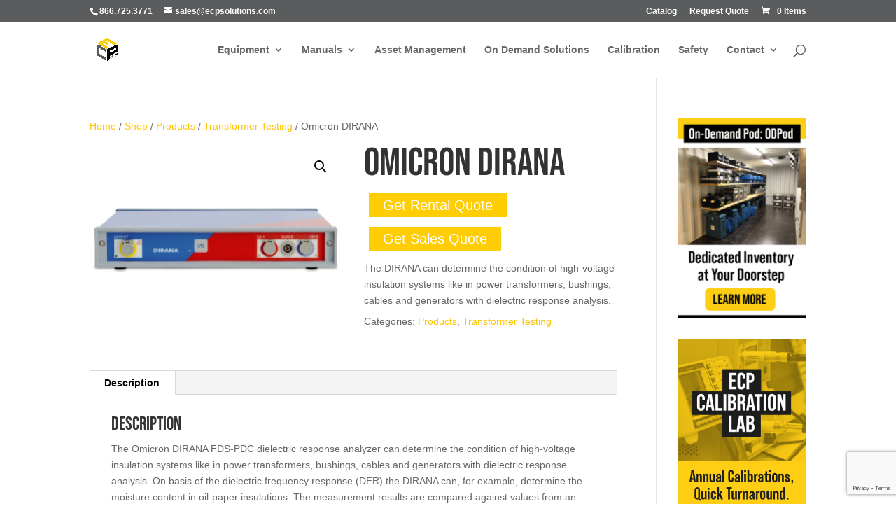

--- FILE ---
content_type: text/html; charset=utf-8
request_url: https://www.google.com/recaptcha/api2/anchor?ar=1&k=6LcZF1gdAAAAAMB5CDDqL9-VrMWU1Ba7ckQ46a_M&co=aHR0cHM6Ly9lY3Bzb2x1dGlvbnMuY29tOjQ0Mw..&hl=en&v=N67nZn4AqZkNcbeMu4prBgzg&size=invisible&anchor-ms=20000&execute-ms=30000&cb=jei526ec8fnc
body_size: 48831
content:
<!DOCTYPE HTML><html dir="ltr" lang="en"><head><meta http-equiv="Content-Type" content="text/html; charset=UTF-8">
<meta http-equiv="X-UA-Compatible" content="IE=edge">
<title>reCAPTCHA</title>
<style type="text/css">
/* cyrillic-ext */
@font-face {
  font-family: 'Roboto';
  font-style: normal;
  font-weight: 400;
  font-stretch: 100%;
  src: url(//fonts.gstatic.com/s/roboto/v48/KFO7CnqEu92Fr1ME7kSn66aGLdTylUAMa3GUBHMdazTgWw.woff2) format('woff2');
  unicode-range: U+0460-052F, U+1C80-1C8A, U+20B4, U+2DE0-2DFF, U+A640-A69F, U+FE2E-FE2F;
}
/* cyrillic */
@font-face {
  font-family: 'Roboto';
  font-style: normal;
  font-weight: 400;
  font-stretch: 100%;
  src: url(//fonts.gstatic.com/s/roboto/v48/KFO7CnqEu92Fr1ME7kSn66aGLdTylUAMa3iUBHMdazTgWw.woff2) format('woff2');
  unicode-range: U+0301, U+0400-045F, U+0490-0491, U+04B0-04B1, U+2116;
}
/* greek-ext */
@font-face {
  font-family: 'Roboto';
  font-style: normal;
  font-weight: 400;
  font-stretch: 100%;
  src: url(//fonts.gstatic.com/s/roboto/v48/KFO7CnqEu92Fr1ME7kSn66aGLdTylUAMa3CUBHMdazTgWw.woff2) format('woff2');
  unicode-range: U+1F00-1FFF;
}
/* greek */
@font-face {
  font-family: 'Roboto';
  font-style: normal;
  font-weight: 400;
  font-stretch: 100%;
  src: url(//fonts.gstatic.com/s/roboto/v48/KFO7CnqEu92Fr1ME7kSn66aGLdTylUAMa3-UBHMdazTgWw.woff2) format('woff2');
  unicode-range: U+0370-0377, U+037A-037F, U+0384-038A, U+038C, U+038E-03A1, U+03A3-03FF;
}
/* math */
@font-face {
  font-family: 'Roboto';
  font-style: normal;
  font-weight: 400;
  font-stretch: 100%;
  src: url(//fonts.gstatic.com/s/roboto/v48/KFO7CnqEu92Fr1ME7kSn66aGLdTylUAMawCUBHMdazTgWw.woff2) format('woff2');
  unicode-range: U+0302-0303, U+0305, U+0307-0308, U+0310, U+0312, U+0315, U+031A, U+0326-0327, U+032C, U+032F-0330, U+0332-0333, U+0338, U+033A, U+0346, U+034D, U+0391-03A1, U+03A3-03A9, U+03B1-03C9, U+03D1, U+03D5-03D6, U+03F0-03F1, U+03F4-03F5, U+2016-2017, U+2034-2038, U+203C, U+2040, U+2043, U+2047, U+2050, U+2057, U+205F, U+2070-2071, U+2074-208E, U+2090-209C, U+20D0-20DC, U+20E1, U+20E5-20EF, U+2100-2112, U+2114-2115, U+2117-2121, U+2123-214F, U+2190, U+2192, U+2194-21AE, U+21B0-21E5, U+21F1-21F2, U+21F4-2211, U+2213-2214, U+2216-22FF, U+2308-230B, U+2310, U+2319, U+231C-2321, U+2336-237A, U+237C, U+2395, U+239B-23B7, U+23D0, U+23DC-23E1, U+2474-2475, U+25AF, U+25B3, U+25B7, U+25BD, U+25C1, U+25CA, U+25CC, U+25FB, U+266D-266F, U+27C0-27FF, U+2900-2AFF, U+2B0E-2B11, U+2B30-2B4C, U+2BFE, U+3030, U+FF5B, U+FF5D, U+1D400-1D7FF, U+1EE00-1EEFF;
}
/* symbols */
@font-face {
  font-family: 'Roboto';
  font-style: normal;
  font-weight: 400;
  font-stretch: 100%;
  src: url(//fonts.gstatic.com/s/roboto/v48/KFO7CnqEu92Fr1ME7kSn66aGLdTylUAMaxKUBHMdazTgWw.woff2) format('woff2');
  unicode-range: U+0001-000C, U+000E-001F, U+007F-009F, U+20DD-20E0, U+20E2-20E4, U+2150-218F, U+2190, U+2192, U+2194-2199, U+21AF, U+21E6-21F0, U+21F3, U+2218-2219, U+2299, U+22C4-22C6, U+2300-243F, U+2440-244A, U+2460-24FF, U+25A0-27BF, U+2800-28FF, U+2921-2922, U+2981, U+29BF, U+29EB, U+2B00-2BFF, U+4DC0-4DFF, U+FFF9-FFFB, U+10140-1018E, U+10190-1019C, U+101A0, U+101D0-101FD, U+102E0-102FB, U+10E60-10E7E, U+1D2C0-1D2D3, U+1D2E0-1D37F, U+1F000-1F0FF, U+1F100-1F1AD, U+1F1E6-1F1FF, U+1F30D-1F30F, U+1F315, U+1F31C, U+1F31E, U+1F320-1F32C, U+1F336, U+1F378, U+1F37D, U+1F382, U+1F393-1F39F, U+1F3A7-1F3A8, U+1F3AC-1F3AF, U+1F3C2, U+1F3C4-1F3C6, U+1F3CA-1F3CE, U+1F3D4-1F3E0, U+1F3ED, U+1F3F1-1F3F3, U+1F3F5-1F3F7, U+1F408, U+1F415, U+1F41F, U+1F426, U+1F43F, U+1F441-1F442, U+1F444, U+1F446-1F449, U+1F44C-1F44E, U+1F453, U+1F46A, U+1F47D, U+1F4A3, U+1F4B0, U+1F4B3, U+1F4B9, U+1F4BB, U+1F4BF, U+1F4C8-1F4CB, U+1F4D6, U+1F4DA, U+1F4DF, U+1F4E3-1F4E6, U+1F4EA-1F4ED, U+1F4F7, U+1F4F9-1F4FB, U+1F4FD-1F4FE, U+1F503, U+1F507-1F50B, U+1F50D, U+1F512-1F513, U+1F53E-1F54A, U+1F54F-1F5FA, U+1F610, U+1F650-1F67F, U+1F687, U+1F68D, U+1F691, U+1F694, U+1F698, U+1F6AD, U+1F6B2, U+1F6B9-1F6BA, U+1F6BC, U+1F6C6-1F6CF, U+1F6D3-1F6D7, U+1F6E0-1F6EA, U+1F6F0-1F6F3, U+1F6F7-1F6FC, U+1F700-1F7FF, U+1F800-1F80B, U+1F810-1F847, U+1F850-1F859, U+1F860-1F887, U+1F890-1F8AD, U+1F8B0-1F8BB, U+1F8C0-1F8C1, U+1F900-1F90B, U+1F93B, U+1F946, U+1F984, U+1F996, U+1F9E9, U+1FA00-1FA6F, U+1FA70-1FA7C, U+1FA80-1FA89, U+1FA8F-1FAC6, U+1FACE-1FADC, U+1FADF-1FAE9, U+1FAF0-1FAF8, U+1FB00-1FBFF;
}
/* vietnamese */
@font-face {
  font-family: 'Roboto';
  font-style: normal;
  font-weight: 400;
  font-stretch: 100%;
  src: url(//fonts.gstatic.com/s/roboto/v48/KFO7CnqEu92Fr1ME7kSn66aGLdTylUAMa3OUBHMdazTgWw.woff2) format('woff2');
  unicode-range: U+0102-0103, U+0110-0111, U+0128-0129, U+0168-0169, U+01A0-01A1, U+01AF-01B0, U+0300-0301, U+0303-0304, U+0308-0309, U+0323, U+0329, U+1EA0-1EF9, U+20AB;
}
/* latin-ext */
@font-face {
  font-family: 'Roboto';
  font-style: normal;
  font-weight: 400;
  font-stretch: 100%;
  src: url(//fonts.gstatic.com/s/roboto/v48/KFO7CnqEu92Fr1ME7kSn66aGLdTylUAMa3KUBHMdazTgWw.woff2) format('woff2');
  unicode-range: U+0100-02BA, U+02BD-02C5, U+02C7-02CC, U+02CE-02D7, U+02DD-02FF, U+0304, U+0308, U+0329, U+1D00-1DBF, U+1E00-1E9F, U+1EF2-1EFF, U+2020, U+20A0-20AB, U+20AD-20C0, U+2113, U+2C60-2C7F, U+A720-A7FF;
}
/* latin */
@font-face {
  font-family: 'Roboto';
  font-style: normal;
  font-weight: 400;
  font-stretch: 100%;
  src: url(//fonts.gstatic.com/s/roboto/v48/KFO7CnqEu92Fr1ME7kSn66aGLdTylUAMa3yUBHMdazQ.woff2) format('woff2');
  unicode-range: U+0000-00FF, U+0131, U+0152-0153, U+02BB-02BC, U+02C6, U+02DA, U+02DC, U+0304, U+0308, U+0329, U+2000-206F, U+20AC, U+2122, U+2191, U+2193, U+2212, U+2215, U+FEFF, U+FFFD;
}
/* cyrillic-ext */
@font-face {
  font-family: 'Roboto';
  font-style: normal;
  font-weight: 500;
  font-stretch: 100%;
  src: url(//fonts.gstatic.com/s/roboto/v48/KFO7CnqEu92Fr1ME7kSn66aGLdTylUAMa3GUBHMdazTgWw.woff2) format('woff2');
  unicode-range: U+0460-052F, U+1C80-1C8A, U+20B4, U+2DE0-2DFF, U+A640-A69F, U+FE2E-FE2F;
}
/* cyrillic */
@font-face {
  font-family: 'Roboto';
  font-style: normal;
  font-weight: 500;
  font-stretch: 100%;
  src: url(//fonts.gstatic.com/s/roboto/v48/KFO7CnqEu92Fr1ME7kSn66aGLdTylUAMa3iUBHMdazTgWw.woff2) format('woff2');
  unicode-range: U+0301, U+0400-045F, U+0490-0491, U+04B0-04B1, U+2116;
}
/* greek-ext */
@font-face {
  font-family: 'Roboto';
  font-style: normal;
  font-weight: 500;
  font-stretch: 100%;
  src: url(//fonts.gstatic.com/s/roboto/v48/KFO7CnqEu92Fr1ME7kSn66aGLdTylUAMa3CUBHMdazTgWw.woff2) format('woff2');
  unicode-range: U+1F00-1FFF;
}
/* greek */
@font-face {
  font-family: 'Roboto';
  font-style: normal;
  font-weight: 500;
  font-stretch: 100%;
  src: url(//fonts.gstatic.com/s/roboto/v48/KFO7CnqEu92Fr1ME7kSn66aGLdTylUAMa3-UBHMdazTgWw.woff2) format('woff2');
  unicode-range: U+0370-0377, U+037A-037F, U+0384-038A, U+038C, U+038E-03A1, U+03A3-03FF;
}
/* math */
@font-face {
  font-family: 'Roboto';
  font-style: normal;
  font-weight: 500;
  font-stretch: 100%;
  src: url(//fonts.gstatic.com/s/roboto/v48/KFO7CnqEu92Fr1ME7kSn66aGLdTylUAMawCUBHMdazTgWw.woff2) format('woff2');
  unicode-range: U+0302-0303, U+0305, U+0307-0308, U+0310, U+0312, U+0315, U+031A, U+0326-0327, U+032C, U+032F-0330, U+0332-0333, U+0338, U+033A, U+0346, U+034D, U+0391-03A1, U+03A3-03A9, U+03B1-03C9, U+03D1, U+03D5-03D6, U+03F0-03F1, U+03F4-03F5, U+2016-2017, U+2034-2038, U+203C, U+2040, U+2043, U+2047, U+2050, U+2057, U+205F, U+2070-2071, U+2074-208E, U+2090-209C, U+20D0-20DC, U+20E1, U+20E5-20EF, U+2100-2112, U+2114-2115, U+2117-2121, U+2123-214F, U+2190, U+2192, U+2194-21AE, U+21B0-21E5, U+21F1-21F2, U+21F4-2211, U+2213-2214, U+2216-22FF, U+2308-230B, U+2310, U+2319, U+231C-2321, U+2336-237A, U+237C, U+2395, U+239B-23B7, U+23D0, U+23DC-23E1, U+2474-2475, U+25AF, U+25B3, U+25B7, U+25BD, U+25C1, U+25CA, U+25CC, U+25FB, U+266D-266F, U+27C0-27FF, U+2900-2AFF, U+2B0E-2B11, U+2B30-2B4C, U+2BFE, U+3030, U+FF5B, U+FF5D, U+1D400-1D7FF, U+1EE00-1EEFF;
}
/* symbols */
@font-face {
  font-family: 'Roboto';
  font-style: normal;
  font-weight: 500;
  font-stretch: 100%;
  src: url(//fonts.gstatic.com/s/roboto/v48/KFO7CnqEu92Fr1ME7kSn66aGLdTylUAMaxKUBHMdazTgWw.woff2) format('woff2');
  unicode-range: U+0001-000C, U+000E-001F, U+007F-009F, U+20DD-20E0, U+20E2-20E4, U+2150-218F, U+2190, U+2192, U+2194-2199, U+21AF, U+21E6-21F0, U+21F3, U+2218-2219, U+2299, U+22C4-22C6, U+2300-243F, U+2440-244A, U+2460-24FF, U+25A0-27BF, U+2800-28FF, U+2921-2922, U+2981, U+29BF, U+29EB, U+2B00-2BFF, U+4DC0-4DFF, U+FFF9-FFFB, U+10140-1018E, U+10190-1019C, U+101A0, U+101D0-101FD, U+102E0-102FB, U+10E60-10E7E, U+1D2C0-1D2D3, U+1D2E0-1D37F, U+1F000-1F0FF, U+1F100-1F1AD, U+1F1E6-1F1FF, U+1F30D-1F30F, U+1F315, U+1F31C, U+1F31E, U+1F320-1F32C, U+1F336, U+1F378, U+1F37D, U+1F382, U+1F393-1F39F, U+1F3A7-1F3A8, U+1F3AC-1F3AF, U+1F3C2, U+1F3C4-1F3C6, U+1F3CA-1F3CE, U+1F3D4-1F3E0, U+1F3ED, U+1F3F1-1F3F3, U+1F3F5-1F3F7, U+1F408, U+1F415, U+1F41F, U+1F426, U+1F43F, U+1F441-1F442, U+1F444, U+1F446-1F449, U+1F44C-1F44E, U+1F453, U+1F46A, U+1F47D, U+1F4A3, U+1F4B0, U+1F4B3, U+1F4B9, U+1F4BB, U+1F4BF, U+1F4C8-1F4CB, U+1F4D6, U+1F4DA, U+1F4DF, U+1F4E3-1F4E6, U+1F4EA-1F4ED, U+1F4F7, U+1F4F9-1F4FB, U+1F4FD-1F4FE, U+1F503, U+1F507-1F50B, U+1F50D, U+1F512-1F513, U+1F53E-1F54A, U+1F54F-1F5FA, U+1F610, U+1F650-1F67F, U+1F687, U+1F68D, U+1F691, U+1F694, U+1F698, U+1F6AD, U+1F6B2, U+1F6B9-1F6BA, U+1F6BC, U+1F6C6-1F6CF, U+1F6D3-1F6D7, U+1F6E0-1F6EA, U+1F6F0-1F6F3, U+1F6F7-1F6FC, U+1F700-1F7FF, U+1F800-1F80B, U+1F810-1F847, U+1F850-1F859, U+1F860-1F887, U+1F890-1F8AD, U+1F8B0-1F8BB, U+1F8C0-1F8C1, U+1F900-1F90B, U+1F93B, U+1F946, U+1F984, U+1F996, U+1F9E9, U+1FA00-1FA6F, U+1FA70-1FA7C, U+1FA80-1FA89, U+1FA8F-1FAC6, U+1FACE-1FADC, U+1FADF-1FAE9, U+1FAF0-1FAF8, U+1FB00-1FBFF;
}
/* vietnamese */
@font-face {
  font-family: 'Roboto';
  font-style: normal;
  font-weight: 500;
  font-stretch: 100%;
  src: url(//fonts.gstatic.com/s/roboto/v48/KFO7CnqEu92Fr1ME7kSn66aGLdTylUAMa3OUBHMdazTgWw.woff2) format('woff2');
  unicode-range: U+0102-0103, U+0110-0111, U+0128-0129, U+0168-0169, U+01A0-01A1, U+01AF-01B0, U+0300-0301, U+0303-0304, U+0308-0309, U+0323, U+0329, U+1EA0-1EF9, U+20AB;
}
/* latin-ext */
@font-face {
  font-family: 'Roboto';
  font-style: normal;
  font-weight: 500;
  font-stretch: 100%;
  src: url(//fonts.gstatic.com/s/roboto/v48/KFO7CnqEu92Fr1ME7kSn66aGLdTylUAMa3KUBHMdazTgWw.woff2) format('woff2');
  unicode-range: U+0100-02BA, U+02BD-02C5, U+02C7-02CC, U+02CE-02D7, U+02DD-02FF, U+0304, U+0308, U+0329, U+1D00-1DBF, U+1E00-1E9F, U+1EF2-1EFF, U+2020, U+20A0-20AB, U+20AD-20C0, U+2113, U+2C60-2C7F, U+A720-A7FF;
}
/* latin */
@font-face {
  font-family: 'Roboto';
  font-style: normal;
  font-weight: 500;
  font-stretch: 100%;
  src: url(//fonts.gstatic.com/s/roboto/v48/KFO7CnqEu92Fr1ME7kSn66aGLdTylUAMa3yUBHMdazQ.woff2) format('woff2');
  unicode-range: U+0000-00FF, U+0131, U+0152-0153, U+02BB-02BC, U+02C6, U+02DA, U+02DC, U+0304, U+0308, U+0329, U+2000-206F, U+20AC, U+2122, U+2191, U+2193, U+2212, U+2215, U+FEFF, U+FFFD;
}
/* cyrillic-ext */
@font-face {
  font-family: 'Roboto';
  font-style: normal;
  font-weight: 900;
  font-stretch: 100%;
  src: url(//fonts.gstatic.com/s/roboto/v48/KFO7CnqEu92Fr1ME7kSn66aGLdTylUAMa3GUBHMdazTgWw.woff2) format('woff2');
  unicode-range: U+0460-052F, U+1C80-1C8A, U+20B4, U+2DE0-2DFF, U+A640-A69F, U+FE2E-FE2F;
}
/* cyrillic */
@font-face {
  font-family: 'Roboto';
  font-style: normal;
  font-weight: 900;
  font-stretch: 100%;
  src: url(//fonts.gstatic.com/s/roboto/v48/KFO7CnqEu92Fr1ME7kSn66aGLdTylUAMa3iUBHMdazTgWw.woff2) format('woff2');
  unicode-range: U+0301, U+0400-045F, U+0490-0491, U+04B0-04B1, U+2116;
}
/* greek-ext */
@font-face {
  font-family: 'Roboto';
  font-style: normal;
  font-weight: 900;
  font-stretch: 100%;
  src: url(//fonts.gstatic.com/s/roboto/v48/KFO7CnqEu92Fr1ME7kSn66aGLdTylUAMa3CUBHMdazTgWw.woff2) format('woff2');
  unicode-range: U+1F00-1FFF;
}
/* greek */
@font-face {
  font-family: 'Roboto';
  font-style: normal;
  font-weight: 900;
  font-stretch: 100%;
  src: url(//fonts.gstatic.com/s/roboto/v48/KFO7CnqEu92Fr1ME7kSn66aGLdTylUAMa3-UBHMdazTgWw.woff2) format('woff2');
  unicode-range: U+0370-0377, U+037A-037F, U+0384-038A, U+038C, U+038E-03A1, U+03A3-03FF;
}
/* math */
@font-face {
  font-family: 'Roboto';
  font-style: normal;
  font-weight: 900;
  font-stretch: 100%;
  src: url(//fonts.gstatic.com/s/roboto/v48/KFO7CnqEu92Fr1ME7kSn66aGLdTylUAMawCUBHMdazTgWw.woff2) format('woff2');
  unicode-range: U+0302-0303, U+0305, U+0307-0308, U+0310, U+0312, U+0315, U+031A, U+0326-0327, U+032C, U+032F-0330, U+0332-0333, U+0338, U+033A, U+0346, U+034D, U+0391-03A1, U+03A3-03A9, U+03B1-03C9, U+03D1, U+03D5-03D6, U+03F0-03F1, U+03F4-03F5, U+2016-2017, U+2034-2038, U+203C, U+2040, U+2043, U+2047, U+2050, U+2057, U+205F, U+2070-2071, U+2074-208E, U+2090-209C, U+20D0-20DC, U+20E1, U+20E5-20EF, U+2100-2112, U+2114-2115, U+2117-2121, U+2123-214F, U+2190, U+2192, U+2194-21AE, U+21B0-21E5, U+21F1-21F2, U+21F4-2211, U+2213-2214, U+2216-22FF, U+2308-230B, U+2310, U+2319, U+231C-2321, U+2336-237A, U+237C, U+2395, U+239B-23B7, U+23D0, U+23DC-23E1, U+2474-2475, U+25AF, U+25B3, U+25B7, U+25BD, U+25C1, U+25CA, U+25CC, U+25FB, U+266D-266F, U+27C0-27FF, U+2900-2AFF, U+2B0E-2B11, U+2B30-2B4C, U+2BFE, U+3030, U+FF5B, U+FF5D, U+1D400-1D7FF, U+1EE00-1EEFF;
}
/* symbols */
@font-face {
  font-family: 'Roboto';
  font-style: normal;
  font-weight: 900;
  font-stretch: 100%;
  src: url(//fonts.gstatic.com/s/roboto/v48/KFO7CnqEu92Fr1ME7kSn66aGLdTylUAMaxKUBHMdazTgWw.woff2) format('woff2');
  unicode-range: U+0001-000C, U+000E-001F, U+007F-009F, U+20DD-20E0, U+20E2-20E4, U+2150-218F, U+2190, U+2192, U+2194-2199, U+21AF, U+21E6-21F0, U+21F3, U+2218-2219, U+2299, U+22C4-22C6, U+2300-243F, U+2440-244A, U+2460-24FF, U+25A0-27BF, U+2800-28FF, U+2921-2922, U+2981, U+29BF, U+29EB, U+2B00-2BFF, U+4DC0-4DFF, U+FFF9-FFFB, U+10140-1018E, U+10190-1019C, U+101A0, U+101D0-101FD, U+102E0-102FB, U+10E60-10E7E, U+1D2C0-1D2D3, U+1D2E0-1D37F, U+1F000-1F0FF, U+1F100-1F1AD, U+1F1E6-1F1FF, U+1F30D-1F30F, U+1F315, U+1F31C, U+1F31E, U+1F320-1F32C, U+1F336, U+1F378, U+1F37D, U+1F382, U+1F393-1F39F, U+1F3A7-1F3A8, U+1F3AC-1F3AF, U+1F3C2, U+1F3C4-1F3C6, U+1F3CA-1F3CE, U+1F3D4-1F3E0, U+1F3ED, U+1F3F1-1F3F3, U+1F3F5-1F3F7, U+1F408, U+1F415, U+1F41F, U+1F426, U+1F43F, U+1F441-1F442, U+1F444, U+1F446-1F449, U+1F44C-1F44E, U+1F453, U+1F46A, U+1F47D, U+1F4A3, U+1F4B0, U+1F4B3, U+1F4B9, U+1F4BB, U+1F4BF, U+1F4C8-1F4CB, U+1F4D6, U+1F4DA, U+1F4DF, U+1F4E3-1F4E6, U+1F4EA-1F4ED, U+1F4F7, U+1F4F9-1F4FB, U+1F4FD-1F4FE, U+1F503, U+1F507-1F50B, U+1F50D, U+1F512-1F513, U+1F53E-1F54A, U+1F54F-1F5FA, U+1F610, U+1F650-1F67F, U+1F687, U+1F68D, U+1F691, U+1F694, U+1F698, U+1F6AD, U+1F6B2, U+1F6B9-1F6BA, U+1F6BC, U+1F6C6-1F6CF, U+1F6D3-1F6D7, U+1F6E0-1F6EA, U+1F6F0-1F6F3, U+1F6F7-1F6FC, U+1F700-1F7FF, U+1F800-1F80B, U+1F810-1F847, U+1F850-1F859, U+1F860-1F887, U+1F890-1F8AD, U+1F8B0-1F8BB, U+1F8C0-1F8C1, U+1F900-1F90B, U+1F93B, U+1F946, U+1F984, U+1F996, U+1F9E9, U+1FA00-1FA6F, U+1FA70-1FA7C, U+1FA80-1FA89, U+1FA8F-1FAC6, U+1FACE-1FADC, U+1FADF-1FAE9, U+1FAF0-1FAF8, U+1FB00-1FBFF;
}
/* vietnamese */
@font-face {
  font-family: 'Roboto';
  font-style: normal;
  font-weight: 900;
  font-stretch: 100%;
  src: url(//fonts.gstatic.com/s/roboto/v48/KFO7CnqEu92Fr1ME7kSn66aGLdTylUAMa3OUBHMdazTgWw.woff2) format('woff2');
  unicode-range: U+0102-0103, U+0110-0111, U+0128-0129, U+0168-0169, U+01A0-01A1, U+01AF-01B0, U+0300-0301, U+0303-0304, U+0308-0309, U+0323, U+0329, U+1EA0-1EF9, U+20AB;
}
/* latin-ext */
@font-face {
  font-family: 'Roboto';
  font-style: normal;
  font-weight: 900;
  font-stretch: 100%;
  src: url(//fonts.gstatic.com/s/roboto/v48/KFO7CnqEu92Fr1ME7kSn66aGLdTylUAMa3KUBHMdazTgWw.woff2) format('woff2');
  unicode-range: U+0100-02BA, U+02BD-02C5, U+02C7-02CC, U+02CE-02D7, U+02DD-02FF, U+0304, U+0308, U+0329, U+1D00-1DBF, U+1E00-1E9F, U+1EF2-1EFF, U+2020, U+20A0-20AB, U+20AD-20C0, U+2113, U+2C60-2C7F, U+A720-A7FF;
}
/* latin */
@font-face {
  font-family: 'Roboto';
  font-style: normal;
  font-weight: 900;
  font-stretch: 100%;
  src: url(//fonts.gstatic.com/s/roboto/v48/KFO7CnqEu92Fr1ME7kSn66aGLdTylUAMa3yUBHMdazQ.woff2) format('woff2');
  unicode-range: U+0000-00FF, U+0131, U+0152-0153, U+02BB-02BC, U+02C6, U+02DA, U+02DC, U+0304, U+0308, U+0329, U+2000-206F, U+20AC, U+2122, U+2191, U+2193, U+2212, U+2215, U+FEFF, U+FFFD;
}

</style>
<link rel="stylesheet" type="text/css" href="https://www.gstatic.com/recaptcha/releases/N67nZn4AqZkNcbeMu4prBgzg/styles__ltr.css">
<script nonce="P2ivcz4dMdy6ZY3JmRKKdg" type="text/javascript">window['__recaptcha_api'] = 'https://www.google.com/recaptcha/api2/';</script>
<script type="text/javascript" src="https://www.gstatic.com/recaptcha/releases/N67nZn4AqZkNcbeMu4prBgzg/recaptcha__en.js" nonce="P2ivcz4dMdy6ZY3JmRKKdg">
      
    </script></head>
<body><div id="rc-anchor-alert" class="rc-anchor-alert"></div>
<input type="hidden" id="recaptcha-token" value="[base64]">
<script type="text/javascript" nonce="P2ivcz4dMdy6ZY3JmRKKdg">
      recaptcha.anchor.Main.init("[\x22ainput\x22,[\x22bgdata\x22,\x22\x22,\[base64]/[base64]/[base64]/[base64]/[base64]/UltsKytdPUU6KEU8MjA0OD9SW2wrK109RT4+NnwxOTI6KChFJjY0NTEyKT09NTUyOTYmJk0rMTxjLmxlbmd0aCYmKGMuY2hhckNvZGVBdChNKzEpJjY0NTEyKT09NTYzMjA/[base64]/[base64]/[base64]/[base64]/[base64]/[base64]/[base64]\x22,\[base64]\\u003d\\u003d\x22,\x22JMKcWhbDh8OEwoNTw6MDEsOZHhzDghPCuDAyw60Dw5TDu8Kcw4HCoWIRA3BuUMOyCsO/K8Omw6TDhSlpwpvCmMO/TR8jdcOBesOYwpbDhsO4LBfDmsKyw4Qww5MuWyjDiMK0fQ/ChWxQw47CtcKUbcKpwrXCt18Qw6zDtcKGCsO6BsOYwpAaKnnCkywfd0hJwqTCrSQ4GsKAw4LCugLDkMOXwpYeDw3ChVvCm8O3wqlgElRLwqMgQWzCjA/CvsOpQzsQwrDDiggtSmUYeXsWWxzDkD99w5ELw6RdIcK7w4ZofMOjZsK9woRew5A3cy92w7zDvnZww5V5OcODw4UywrTDjU7CswwEZ8O+w6BmwqJBYsKTwr/[base64]/[base64]/DoMOrFsOLw5dXw4HCg8KCw6nDhkrDmVDDscOCw5rCrUDCq3TCpsKXw5Igw6hrwodSWx8Dw7nDkcKRw6oqwr7DnMK2QsOlwp92HsOUw7AJIXDCg0diw7lIw6s9w5oJwr/CusO5BVPCtWnDgBPCtTPDvMKvwpLCm8OfRMOIdcOmXE5tw6VWw4bCh2zDpsOZBMOcw7dOw4PDpAJxORjDoCvCvC9GwrDDjzoQHzrDncK0ThxGw6hJR8K8GmvCvjFkN8OPw55rw5bDtcKlUg/[base64]/woFkGksFTkbCrcKqwqg6WWp2OsKGwojCtnTDusKOw7lPw5EXw67DusOTH1QDb8ObECLCiAnDsMO7w4R9HF7CnMKTU1/CvsK3w50/w7dFwp5sMkXDhsO7HMKrdcKXU1Z9wpDDgFhFH0rDjlJ/C8KuIT9YwrbCiMKQMWfDl8KuYMKIw4zChcKCDsOiwp8Iwr3Dg8KLBcO0w7jCucK+Z8K5B3DCng/CqRBjWsKBw7rDrcOCw4Z4w6c1MsK8w5hXCm3Dhw8EK8OPOcK0fyg/w4lDYcOqcsKTwq3CpcOBw4d9dhPCmsOJwo7Cug/Drh/Dv8OBF8K4wq/DmmjDoTPDhGTCtFsSwpIVasOWw7LCtsOIw5YdwoPCpsO/YB9Ew5BFR8OXV151wqwKw57DkHRwaVfCohfCn8Khw48dZ8OYwqZrw5kgw5fCh8OfIH4EwpfCvFJNdcKMNsO/KMORwoLDmHEcWcOlw73CmMOjQVRSw5bCqsO1wptlMMOQw6nCr2ZGKyTCuA3Dq8O5wo01w4DDlMOCwpnCgj7Cr3XChTjCl8Oewpdbw4ZwcMKTwq8AbBI0IMKyIDQwfMKqw5Ftw6vCp1DDiV/[base64]/[base64]/[base64]/DiGvCkcKfCmw5FcKrw63CnFxQwqnCpMO7wovDisK0Px3CrFpoBSVmdCzDjXjCkTTDjEQ/w7AXw6nDrMOldWonw5HDp8OOw5s6Q3XCk8K+dsOObcO0A8KTwot7BGUWw55Ww4fDmEfDmsKpUsKVw47DmMK5w73Ds1dRREpJw4lwPsKXw64HHgvDgxjCocO1w5HDn8K5w7nCkcOkL2fDhcOhwqXCnmLDosOJXVXDoMO9wq/Clw/CsC4uw409w4PDrMOLWyBDMiTCk8OdwrzCn8K5XcO8d8OqK8KvJMOYPcOpbC7ChSNZYsKrwqfDpMKowrHClX49KsKTwrzDu8O5RncGwoPDh8KjEFLCp1E9enHCmyAFNcOCXy/CqRUWTmzCi8KrcRvCjW8vwpteHMOYXcKRw6XDvsOSwqJqwrPCjxvDocK9wpPCrE4lw63CnsKjwpkDw65lNsO4w7MrPcO0Y2duwq3CmsKYw4JJwoRKwpLCi8KaZMOvEsOjI8KnBsK+wocyNz7Dtm/DrMOpwpEla8K7dMKdOHDDisK6wogXwp7CkwDDmHbCjcKCwo0Jw6ARYsKvwpnDlcOqGsKmccOXwr/DnXMlw5lKXT0UwrU2wqUdwpUxDA5FwrbCkAY5VMKhwrdLw4XDkSXCu09iW1nCnF7CmMOfw6NpwqnCqE7CrMO6wpjCjsO1ZDpHwrLCj8OHVsOLw6nDhRLCo13DjcKUwpHDnMKTL1zDgkrCt3jDmsKqMMOlXH0bS3EXw5TDvlJ7wr3DqcOKT8Kyw4zDjE8/w64IV8KRwpAsBDV2OSTCg0DCuxkwHcOJw7knS8OewqhzaDrCijBXw7TCvcOVLcKPSMOKIMOLwpTDnMKDw4RPwoEQZMOydErCm05kw6bDhjDDqAU+w4MDQ8KpwrZ+wpvDm8Oewq5BZyAPwrPCiMOoY1TCp8KOWsKbw5wyw4QIL8KVG8ODDsKFw44DJcOgLh/CrnFcZgs+woPCuXsCwqHDj8KIZ8KPN8OVwoTDvMKpalfCiMOqDltqw7rCusOObsKbeHXCk8KIAA/DvMKvwo49w6RUwofDucKKUHd/[base64]/CoEtRw6Y5w6jCssO6w61hdX3CnMKCSsO4w70uw6jCl8KNScK/FU9cwr5PKnFgwpjCoFPCpxLDk8KXw7ZvO3rDqsKlc8OGwrNWF3LDo8KsFsKSw57CmsOfBMKGBhEnY8OmCh4iwrDCu8KNPcOlw4I2JcKoO2wnRnwHwqBMRcKGw7vCjEbCqj7DgHgdwrvCvsOUw6/CvcKrHMKGSyQkwpESw7Y5fcKgw75jJglqw55dZnErAcOIw4/[base64]/DlB9GZRrCsFbDon7DhcORO8Kaw7zDnh7CuXHDgsOOcHA/b8OHCMKGbXcXDB0VwobCmHZAw7jCk8K/[base64]/Ci2TCkSQ0wpzCn8OYa3XCu8OmZsKQwqYNw6vDvh8Swp9sBFsXwr7DnGrCmsOHMcOkwpLDhcKQwpHDty3Di8OAC8KtwrY6w7bDjMOJwpLCi8KnUMKjR1dgTsKsLTbDgz7DhMKNb8O+wr7DrMOiFx0Xw5vDk8OswpQOwqTCvELDjMKow4vDuMOiwoLCssOdw44uRhhlPQ/DnUQEw4l/wph4MHxdYknDosOWwo3CoH3CjsKrFB3Co0XCu8KmK8OVPFzCj8KaFcKYwo4AcAF9GMOgwqB8w6PCiiR2wr7CnsOhNsKKwooKw4IcJ8OsIizCrsKXC8K4EyhJwrDCocOgKMKiw7QGwoVxLR9fw6vDhSIFMMKMOsKEXFQXw6E4w4/CkcOFAsO5w4ZCJ8OjBcKCQ2dEwoHCg8K+JsKsPsKxf8OyYcOSXMK1OjwRZMOcwqFHw4fDnsKrwqRhfQXCoMO5wpjDtRNfS086wpbDgGwtw7HCqFzCq8Kow7oGPA3DpsKgBTPCu8KGdXHDkA/[base64]/KcOqw5dkwoR3w6V1wqNMIS9VwqvCosO0RTDDmRYFZsOsGsOuKMKtw7QWKR/DgMOOw6HChsKjw6bCoxnCsy/[base64]/CjTsLwoTDpsKaw74hwqvDq8O/EsKVGMKlKMOYw6E0OybDu1RGfxvCh8O9bC89BMKFw5gWwocjRMOZw5pJwq8MwrlJaMONNcKkw5h4XzR8w7JDwprCu8ObZsOgZzvCjMOQw79fw4HDi8K5dcO8w6HDgsOowroOw7HCk8O/NlfDhDE2wovDp8ONd0pNK8OaI2/DiMKcw6JSw6zDnMKZwrIPwrzDgl15w4NBw6M3wpoUTALDikXDrnzDl3DCv8KINxDCtmkSecKYQmTDncOZw4sNICJgeyh5F8Oiw4XCmMO8HnXDjT41Hk0+IyDCvxwIeQpmHldOf8ORAHXDt8O1JcKawrTDkMKAQWYuQCPCjsOHJ8K/[base64]/CuQBCw5PCsUJXw4EYw5/[base64]/DhyczTMO0A3FiwobCgmDDjMOmSmvCnV1Iw45XwrPClcKPwprCm8K2dDvDsw/ChMKIw7jCtsOve8ORw4xHwqXCvsKHBE85Y20SBMKZw7TDmm3DvgbDshkQwp5/w7TCqsOAVsKMWS3Cr05OeMOPwrLCh3p6f3F4wqvClit4w4ZXQGDDuznCvn4dfMK9w47DgsKxw5k3AVHDvcOPwobDjcOcP8OcLsOLc8K8w4HDoGLDpX7DicOcF8KmFCPCqzVGN8OSwrkTOsO4wrcYGcK2w5Z+wq9NQ8OKwpTCosKbSx9ww7HDpsKkKQ/DtWPDosO2NzPDoghoeStRw6/CtwDDhhDCpmgUc3TCvBLChngXfRw3wrfDocOeYB3Cmm5aSwtgdMK/wqbDk2V0woJ3w7Uhw78Iwr3CtcOXMwzDkcKTwr9owofCq2MUw7tdOEIPUWbCumjCsHgqw78PesOwBSMGw47CncO2wovDqg8RJMOqwqx9XBw6wr3Cn8K+wrbCm8OPw4fCjMKiw7LDu8KHc1BJwq3CixNIJk/DiMOQBsOFw7/DpsOgw7tkw6HCjsKLw6zCrcK9BWLCgxdWw5HDsiXCtFvDusKvwqJLRMOSUsOGIgvDhSsqwpLCsMOcwp0gw5bDucKVwo3DtlwTLcOXwp3ClMKqw7F6VcO6A1LCicOmNRvDlsKGasKdV18iY3xEwo45V35/R8OFY8KXw5rCtcKUwpwtZcKUHsKAF2dIG8KMw5PDlXbDkUTDrXzCrm5MIcKJfcOIwoBZw48CwrxqPHvCksKgdQ/DhMKrdcO+w6JPw6Q+WcKAw4PCgMKNwqfDvDTDpcKnw6TChMKwVEHCuGU3ccKTwozDisKywph2CQIcBBzCtT9uwqbCpXkLw7nCnMOUw7rCuMOmwq3DpkrDscOaw5vDlGvCqHTCrsKeCCFUwqE+XGnCocK/w7XCs1zCmkTDusOmJiNAwqIlw6UyXzhXcnIHeD9aDcK0GsO8EsKrwqHCkRTCtcO4w5dlahJTJAfCl3d9w6jCo8Oxw6HCo3liwpHCrC1/w7nCtwFswqENa8Kdw7dsMMKvw64vbCYxw6vCpW9oLTEuYsK9w4FsblMHEsKfQTbDvsKxKUrDsMK1NsOve0fDicKNwqYkOcK/wrdzwq7Cqi9Cwr/DqSXDjn/DgcObw5/[base64]/[base64]/[base64]/CucOxWBLCqsOPw4gGwpUmwrl8ZsKnMHF2KcKdScKiXsOyFTjCiHIHwpTDl3U1w65Qw6sfw7LCghd7P8OCw4fDhQ0YwoLCoFrCtcKvSmDDmMOtak1GfHEjKcKjwpvDpVrCicO1w43Dll/DmsOuYHDDkgJ1w755w6wzw5/Ci8KOwppXA8K1GUrCrD3DukvCqzTDmgAQw53DksOVMQIAwrAfQMOFw5MxJsOuGH9DUMKtD8ObesKtwoXCpG7Dt14OK8KpZyjCvsOdwp7Cung7wpFZQcKlH8Ojw5DCnC5+wpHCv3h6w5TDtcK0wojDksKjwpHDnE/Ck3Vaw5DCjFLCvsKPPWMcw5bDssOLFnvCtcKkw4QWD13DgXnCvMOjwr/Cmwx/woDCugHCosKxw5ALwrw0w7LDlDNaGMKiwqnDgmcmHcOOasKqAiHDjsKrVBDCrMKHw7ETwqQPGznCqcOnwop+Y8K8w78PScKQbsOEKMK1JSxdwowrwod0wobClF/DtUzDocKawq/DssKkFsKXwrbCoTrDlMOARsO4UU8FMCIAGsKMwo3CngQEw7zCgHTCpQrCgCB6wpvDrsKAw4tfM2kFw7DClHnDvMKrO14Ww6NHR8Kxw5gqw6hZw5PDiVPDrAhGw70fwpwOwo/Do8OZwqnDr8Kuw7Ehc8KmwrfChyzDpsKWS3vClSzCtMOFPR3CisK7RnLCncOVwrk3Czg2wqHDtEgfD8O1S8O+wqPCpiHCucKmWcOIwrPCj1RKLRjDhBzDusKVw6pEwojDjsK3wqTDrWLChcKxw7jDqEl1wq/DpFbCkcKrJVRPDwTCjMOZeAPCrcOQwoMwwpTDj2ovwolqw6DCilLCjMKnwrnDscOSDsOvWMOrJsO7UsOGw4FvFcKswp/DoTJHDsOObMKFdsOzasO9JVrDucKwwpk+AzrCpX7CiMOUw6/Ci2QWwoVsw5rCmzbCpWlowpfDoMKMwqvDhUt9w7ljCcKjLcOvwpRCTsKwA0MNw7fCsAPDjsKcwqdnJsK2H3gjwowDw6coI3jCoyYkw7Zkw5ENw4fDvC/CnHUbw6fDmgV5O2TCuV12wobCvlPDqlHDqMKIbEgDwpfCoQDCnUzDucKQw7HDkcK6w5JQw4NsHDLDtz94w7nCo8K0FcKPwqzCmMKawrkPB8OdEMK+w7V5w4QhXS8oWyTDm8O+w5XDsyvCpEjDk2bDu0Ijbl81Ty/Cr8KrTWglw7TCrMKIw6h7OcOHwp9OQhTCnBpxw63CosKSw5vCvVIpWz3CtmlDwosFFcOowr/CgXbDi8Oww4FYwqMew6A0w7AiwprCocOYw7fCgMKYJcKjw4hWwpbDpRZdLcOhCsOSw6XCrsK5w5rDrMOQQsOEw7bCmzNkwoVNwq1Jdi3Du3DDsDtEJRE2w68CIMOxaMKywqtlD8KKEcOOahxNw67ChMKtw6LDpBXDiirDklZ/w6BDwptIwoDCjCRhwr3ClxEpNMKmwrx2wqXCl8K2w6oJwqZ4DsKXWHvDpG9mPMKHJy4kwprCucOXY8OcFEEhw6toecKTMMKewrRqw7jCjcObUy0Ww6cTwo/CmSTDhMORTcOhHxnDrcOGwoVLw4VGw6HDjH/DvUtxwocKKyTCjSoOAcO1wqfDv1JBwqnCnsOFRl0tw6/[base64]/[base64]/CkjTCusOyQcKUfSbCmcKqPMK9w6EDeghEbcKBF8O4w6TDvcKDw6NtasKFK8OFw55nw4vDq8K4T2/DoRMIwohML1B0w67DigrDscOVfXZpwokmNk/DhcOWwoTCi8OvwqbCt8KJwqzDlBYcw6HClknCr8O1w5QiQ1LDu8OiwprCiMKpwpJqworDtzAWTWjDqj7CiHcQR1DDoxwBwqHCuSogHsODI01KZMKrwp3DiMOMw47DuEIXZ8KyCcOyE8OKw54hA8K1LMKewq7DvmrCqcOywop4wr/CiRcALljCh8OOwqFcIGAtw7Bsw645asKbw53CuUYzw78UFiTDsMK8w5Bcw5/CjMKdGcO8GQZAcxVEVsO8wrnCpcKKGhBOw6kyw7rDjsOOwowmw7LDtjA7w6rCiDjCj2XCn8K5wqkmwpTCu8Omw6gpw6vDkcONw7bDusO4b8ONMXnDs0J2wofDn8K2w5I/wqLDo8K4w6QFKmPDqsOUw59Uwpk6wrbDqlBPw71Hw43DtX9gwp5VMFrDhMK3w4YIKV8DwrLCr8OKPXhsH8KIw70iw4peUQxIacOLw7Q+PU4/[base64]/w5YRfjDDsFQdJHsDw6ocw4N3wq/[base64]/bcOIQMKlwqQjwrXCrMKVWXjDvsKYw47DonQjwoowRMK6wpZEcUzDsMK/NkZNw4rCvFRCwo7DoHHCsTfClS/CvC0pw73DucKuw4zCkcOUw7h3cMOYZ8OIScKMFkjCpcOnKD46wonDlXhlwqccJBQ/P00Bw7/CiMOew6bDlsKewoZvw7ZPSwQ3wrhGdC7ClcOEw5TDgMKgw73DrinDg1psw7HClcORG8OubQ/Ds37Dhk3Cg8KXfAYBZkDCrGLDtMKMwrRqZCZbwrzDqWIZSHvCpH/[base64]/[base64]/[base64]/[base64]/DrVnCmHLCqCfDjhHDrU3DnCrDvcOQw7MdCXLCh3Y4CsKlwqonw5PCqsKBwrwlwrhJDcOPYsKXwqZcWcKYwqbCu8OtwrE8w7Rcw4wWwrtkG8O3wplqEQzCrFgAw5HDqxjDmMKvwoorHXrCoTliwoRkwqQhHcOObcO5wqQkw4Rbw75XwoB/UnPDqSTCq33Do0dew6nDr8OzbcOyw4vDpcK9wpfDnMK1wpzDgcKYw7/CoMOGMmNySU9/worCiBQhUMKpJMO8DsKlwp9VwozDuSFawqsjw55Lwr5+OjQnwohRWS0zR8KrOcO9FFMBw5nDqcOow5DDoD8rUsOzAR/DqsOQTsK8eH/DvcOAwoQ+Z8Ked8KSwqEYacOSUMKVw4kDw5VbwpzDuMOKwr3CnxHDmcKxw79fBMKuY8KuOsOOTVjChsOBbCUTQTcMwpJUwrPDhMKhwp8mw5nDjAMywqnDosOuw4zDksKBwo7DgsKqYsKJCMKaFHgmQcKCEMKgFcO/w6AnwqsgShsNTsK+wokbLsOjw4bDvsKPwqQpAWjCoMOhK8KwwrrDinbChzJXwp1nwqFAwphidcOYSMOhwqhhaDzCtE3Cu2fCkMO/ejx8Zz8Zw6nDiXp+a8KhwrpDwqQ7wrzDlGXDj8OtcMKcT8KKNMKBwqoiwoBZf2sHEV97woBIw5sew6VmUx/DlcKuesOZw44YwqnCqsK4w7fCtG0XwofDh8KRF8Kmwq3CuMKrT1/ChFzDqsKGwpPDqcKyScOPGjrCk8KDwpjDuizCs8O3LgDDocOIa08SwrIXw63DkzPCqizDqMOvw41FBQHDum/DvMO+e8Owf8K2asOzYnbCmmdswpsAcsODAhRWfRBcwonCksKBMHDDgcOhw73Dq8OJXlIwWi7DgMORSMOAXToEBB9PwpnCgipVw6rDosKEJAk1w5fCmMKjwrtew6wJw5bCnR5ow7YbBTVRw5/DjcKHwpHCjGbDvQtdWsKnPcO9wqzDqsOrwrsDEX9jSgMIV8OtFcKKLcO8UFrClsKqXcKnJMKwwoHDgADCsl8uR2Elw43Dv8OnCxLCkcKMP1jCksKXSx7DvSbDuGjDqyLDosKjw50Gw4zCl0A4NDzDlMOkZMO8woFWVhzCkMKAB2Q/wp11eg0kH1cpw7LCvcOlwq0jwobCgMOzMsOFA8KQDS7DlMOtE8OAHsO+w4N+WXnCsMOmGcOyKcK3wrNWPTd4wpbCrFQoNcO/wq7DisObwod/w7bCrjtaBRhvc8K5ZsK2w6oJwrdfRMKzSnl4woTCtnHDhyDChsK6wq3DisKiw4M5wodmB8OHwpnCn8O6fT/CrSlGwrTDs3Bew7kRccO1UMKeDQcSwohkfMO+wqvCmcKiO8OdN8KtwqpJQW/Cj8KCCMKcR8K2HF4swoZow5ghBMOTw5/CtsODwoIgUcKEbwsVw40ew4rClV/Dj8Kdw58qwqLDqsKPDsKfXsKFMC5owqJJDwzDlcKGJGgSw5rDvMK7IcOqOk/ChUzCjwUNd8KYRsOIX8OANsKIbMKLY8O3w4PCgAnCtW3DpsKBPk/CiXfDpsOoJMKNw4DDlsOiw4k9w6vDvEEgJ1zCjMKWw7DDmT/Dv8KIwrE6d8OoCsO3FcK1w7tpwp7ClXfDkgDCuGnDqC3Dvj/DssORwq11w4bCs8ODwp9JwqsXw78Jwpo3w7rDj8KIak7DoCrChD/[base64]/Cv3TDhMKIw5ZgVMKiw7c3MMOJb8KHwqA9BcK1w4fDlMOdWzDClVHDsVcSwrMqUU09MiDDjlXChcOaPSdRw78awrlfw5XDi8OjwokXKcKfw6lZwrUxwo/CkynDvFvCtMK+w5vDi3HCj8KfwrXClC3CncKwQsK4NCXCnDTCjXnDi8OPKFFkwpvDrMOvw7NMUC1PwrTDrl/[base64]/[base64]/[base64]/DmERxFxwuw6LCk8OhIMOZw4IOcMODE0FXG1vCucKIJh3CpxxlZ8KIw7jCscKsPcOEKcO+MiXDisOXwoDDvBnDk2VFaMKjwrrCt8O3w5ZDw4gsw7DCrGrCjxxdBMKdwofCtsKECD9kasKWw5lIwozDmHPCocKBYBcSw4gWwql/[base64]/CqAolbMKbflbDnsKVwrTCrFozT8OJfcOXwqtIwqHCosOiPSQ2w6HDoMO0wrd1Ny3Cl8O1w7h1w6fCuMOGDMO+WxRGwobCiMKPw4pAwrnDgnDDvTkaVsKnwqs4P2ElBsKWScORwojCisKYw5LDvMKVw4Bxwp/CjcOSAMOGAMOpRzDCjsOTwoVswrovwpAxZS3CjizDrgpVIMOlE1bCm8OWD8K3GSvCm8ODHcK6AXHDiMOZVi/DmRDDtsO/MMKyJRLDlMKVdFZNQFV0AcOqAR5Jw794ZsO6w7hvwoPDgU4Dwr/DksKVw7PDq8KHDcKldSFhMxU3KhzDqMO5PRtWDMOmUWbDs8KhwqPDtjcgw4vChsOcfgM4wqMQbsKaW8KLYDLDhMKcwrwISXfDm8OHbsKNw5M8w4zChzXCq0DDkA92wqItwojDiMKvwpRLNSrDs8KZw5bCpU5fw6/CuMKhB8K/woXDvzDDksOOwqjCgcKDwrPDk8OYwr3Do1fDssORwrxoIgFcw6TCqsOKw6jDsisTEwjCiFhoQsK5H8OEw5fDp8Ktwq9ewrZMFMKGfiPCjhbDj1/CgcKFDMOmw6JEK8OmQMOCwojCscOnE8OCbsKAw43CjGQeD8KySxLCuFfDsX3Du38pw5QEJlXDo8Odwp3DoMKxJMORLcKWXMKmQsKQG2ZTw6gGQk8nwqLCjcOONCPDgMKECMO3wqMxwqBrfcO/[base64]/Ct8KQwqdTXMOjw6JYc8OqEQJkTkDChnfCrT7DicOYwr3CicOmw5LCuD8fGsOLazHDvMKAwp1/Y0DDq1vCpmXDmcKVwo7DocOow4tkcGPDti7CqWBqDcKrwovDrTHCgWbCtj5jJsOlw60lDCYNOsOswrgRwqLCgMORw5lWwpLCkjgkwoLCpA/CocKFw6hJflnCpXDCgnTCoknDvMOGwpEMwqDCgnomPcKEYVjDvSt/QCbDtw/CpsOiw6PCgMKSwpbCvS3Dg0U0ZcK8w5LCpMO3fcKcw5xtwpbDgMKAwqdRwpEXw6tUMsOJwr9Nf8OgwqEUw6hFZcKowqRfw4LDiQt6woPDoMKvSnbCsSNBNB3DgcORWsKOwpvCu8Oaw5IJWlXCp8Oew6PChMO/[base64]/w7MCTMKqw5ctGypywpoXFjfDlG5Qwr5FC8ObwqnDt8KABnUFwrRdD2LCkRXDv8OWw5sJwqdGw5rDpkbDjcKQwprDusOLZBUbw5bCu0TCpMK1finDhMOmCsKEwoHCjhbCusO3LsOJHU/[base64]/CvcK3wokyw55yesOCQWnCp8OCw4LCmMOAGkXDpcO1wqVcwrZUGkdSNcOKVSthwoTCjcO/SDIUYFxaHsKzZMKoBhPCiCwwH8KePMO5YHUJw7vDs8K1M8OCw4xrcEXDp1F+b3fCvMOWw67Dpg7CnAPDn2DCoMOpME14VsOQciF2wqAHwpbCl8ObEMKVHMKkIgRwwqbCpHYUNsKbw5rCksKkK8KXw5HClcORbFs7C8OTNMOdwrDCmFTDjcKocXbCqcO/SCHDn8KbSzIrwr9GwqF9wqXCkkrDr8Obw5E1WsOaGcOONsKwQsOrWsORZsK1VcKxwqgfwpQ3wpsBwqJnW8KWd2LCs8KYNCs2XBQhAsOUUMK7HsK1w4x7QHTConHCtEXDgcOhw5h9SjPDi8K6w6nDuMOvw4jCqsOTw7oiRcK/IU0OwrHCpcKxGgPCt3dTR8KQfUPDvsKZwqVPN8KHw75FwprDvsKvSBUcw4PCo8KFK0Ifw7jDoSjDrRPDhcOzC8OZPQY1w73Djz/DiB7DlTRqw6FSa8OTwo/[base64]/CpsObw5TDmEELNF7Ds8O8wphkwpvDunXCucKzw6vDusOywq1pw7LDi8K8fA7DkC1fCwHDhC1mw5REMw3DvjvCuMKVZDnDmsKiwrkZCQ5eB8OKAcOOw4/Dm8K7wr3CoUUvY2DCqMOwC8KvwolTZVPCj8KwwqXDszkbXwnDhMOlV8Kaw5TCsRZZwrlgwpHCvcOzWsOdw53CoXzChiQpw5zDrT5rwpXDtcKfwrzCj8K0ScKfwr7CmlPCsWzCu2xmw6HDo3rCv8K+TWAOYsO5w4XCnAx4IznDscOlDcK8wo/DoDPDmMOBM8ODJ0AWTcOTE8O0P3QQUMKPN8OLwobDm8Knwq3Dq1dNw4Z/wrzDh8O5esOMZcKAEcKdAcOOdcOsw5DDkXnDkWvCtS89FMKywp3DgMOgwrjCvcOjXsKcw4LCpFVkc2nCkzfCn0BsJcKnwoXDlQzDlCUQNMK6w7hRwpc0AT/CpldqEMKGwp/DmMOmwp5ka8OAFMKlw7AmwrogwrfCkMKLwpIYYUvCvsK7wpM3wpMGPcOEXMKgw4zDsiF4ZsOmW8KEw4rDqsOnFS9Ow4XDrzjDhxLDji94ARAqSxrCnMOEIwxQwo3CjB/DmG3CpsKEwqzDr8KGS27CnDvCkh1vbHvDun7CtAvCncOONRnDocKMw47CpXtpw6VMw6vCkQTDhMORQMOsw53CocOsw7zCu1Zqw5rDl14vw7DCisKDw5fDgUN/wp/Cq1rCi8KOAMK/wrTCv0lAwoZ4RWXChcKjwrMCwqU8B2hyw7fDmUR4w6AkworDsQEqPQ5lw7AcwpPCtUAWw6p1w67Du1LDl8O8GsOpw6PDuMKScMOqw4EuX8OkwpZKwrc8w5PDisObQFQZwrHCh8OXw4VIw6rCpU/CgMKyMCXDriFDwoTDlMK6w5JKw7BERMK7PBl7eDVUCcKgR8Krwq8yCTjCh8O1UknCkMOXw5bDncKKw7shdMKGKcKwBcOfYxdmw6cHTSrCsMKawps+w6UGPhcNwonCpA/DjMKdwp5FwoRTEcKfF8Kyw4kvw6o7wozChErDvcKTbiNEwpTDjA3CrETCs3LDjH/[base64]/CoC3DuDAEKsKKMsORwr/DpjDDvMK7woPCpsKXwqcDHCLClMOdQWkGYsO8wqoXw45hw7PCpQsbwqEewoDCsioWUHg+PH7CgsOMXsK7elwgw79xTcOIwog/E8Klwrs2w57DinkBY8KPF3ApFMOpRlHCpinCssOgbj/DqhsrwrBWSAMfw5bDggDCvE5kNE4Aw6rDpw1Ewq9Swr99w7pIHMKkw7/[base64]/OsK0R8KuX8KHAMO+VDjCqFDCnUXDgMKFDcO4JcKrw5AldMKCWcOcwpoYwpgWK1U1YMOpURLCmMKwwpzDisK/w7zCnMOFHsKBSMKXSsKSIMOuwpEBwoXCqAPCmFxdSV7Cv8KOWmHDqBoEQmrDoW8Yw5cBBMK8DFHCoC45woIpwrDDpkLDisOJw41Sw58Fw48FRRTDsMOtwoNDe11cwpjCj2jCpMOhcsOGfMOxwr/ClRFhAQZmay7CgnPDtB3DgmLDkUM1UCw+W8KEBx3CsmLCiGvDvcKVw4HDocOkK8Kkw6EnP8ODa8OIwpPCmTrCmhFEJ8KAwpAyOVFianEKGcOlTnXDk8ONw78bw7BMwqZjAy3DiQfCocO4w5zCm3M8w6/CnnFVw4LDmxrDpgIKMjvClMKgw6vCrMKcwoomw7/DsT3DkMOmwrTCnXrCgV/CgsOuTzVLPcOOwpRzwo7DqWMVw756wrsxM8Opw6cdSz7DmcK/[base64]/w4M2YcK8w7/CqMKkYWp3w6tVI8OEL3XDisKywqFFIsOIYV3ClcKyBsK/KlABVMKJCyU0Ogp3wqTDh8OFc8O7wr1fQFnCtD/[base64]/ClcOfw5TDiMKfPcOKLcOcw67CoAPCosK1w6RUYGpuwr3DgcOEecOqOcKQFsKAwrc5ME8bRBtvTkDDjxDDiEjDucKowrDCijbDocOWXcKoSMOyNC8awroJBUoFwo0xwrjCg8O+w4RXYnTDgsONwpbCuVTDr8OEwoRBX8O/[base64]/DlA/[base64]/CisOCPMKfw63CnX7DlcOYbsOKPEXDvEIWwq5wwoMgcMOrwrjCvyQlwpdZLjFzwoLCm2/[base64]/CkBdqwqbCj8KAwrEYKipyw57DgMOabQl6wo3DgcK9e8OUwrTDl1dWUGnCn8ONXMKcw4PDoCbCoMO3wpLClMOLAnpyd8KQwrcowobCoMKAworCiRTDjsKOwp4wdsOewoI8MMOdwp1+J8O0XsKYwpxva8KqYsOJw5PDs2s9wrRYwod1w7UYHsKlwokUw4YSw4N/wpXCi8OQwpsJHVLDv8Kxw4dUU8K0w4oIwoEgw7TCqjvCnmBtw5PDnsOqw7Zmw4McMMKGHcK5w7XCvSXCgV/DtH7DgsK3RsO+a8KFG8K3McOHw5hOw5nCvsO0w5jCiMOyw6TDmsOPZzUzwrxRS8OSWR/DlMKceUrDp0hjT8K1P8OCbcK7w6F0w4Atw6Jfw7R3MAYEbx/DqmQawpHDvsO5dDLDthHDisO3wpJlw4fDg1bDssOVGMK7JAEnHcOKbcKFECbDkUbDk1BWS8Kmw7jDisKowr/DlEvDlMO5w5XDuGTCuBsdw4QqwqEywoFawq3DqMKcw6zCiMO6wrkhHTYuB2/Ct8ORwqoQTcKQQH4Sw6E4w7vDmcKAwo8Ew6VFwrTCj8Odw6HCgcOKw6smJFLDrXHCuxkQw7xdw71uw6rDq0ISwpEDVsK+fcOgwqLCrShqQcK4EMOjwoV8w6Jlw7Qcw4jDq14cwoNFMH5rccOxQsO+wq/DtGI2YsOOIjJaeTkIP0Jkw47CgsOsw7EPw4YWFhkcGsKYw7VBwqwgwqjDp1ppw5DCjD4QwqjChCcDAg4sVgd0fRpPw741d8KUQcK0AxvDolrDgMKrw5IKahXDpFtNwp3Cj8Khwr3DkcKtw7HDt8O7w7Uhw6/[base64]/DrsK9VMKTw6jCjk4+E8KxwrRjwqfCm8K3JU3CjcKHw6/CpgYEw6rCjFBxwoAZBsKnw6E6B8OAUcOLCcOTPsO5w6DDhQTCqMOYUm0zN1/[base64]/w4rCrsKEfMOcw4zDhg/CocOLAcOhw5LDtnvCmw/[base64]/w4UTcj/ChkLCtzhbUTxBw7jCusK7EsKiw79jQsKiwqYwbQ3Clk/CpnFRwrBNwqHCtx/CjsKSw6PDnBrCvUTCrBAAA8OpNsKawronU1nDpcKodsKgwrPCk1UAw4PDi8KqOydSwqINb8K3w5F3w5jDlx7DmVLCnELDj1piw5lrCUrCsDXDksKlwpxmXBrDuMKTRDATwrnDqsKow5zDgRdJTcKhwqlWw4gwPcOPCsOoeMK5wpA9HsOaUMK8Y8Okw5/CmcKRXB0OXxZIASRSwqhgwojDusKgO8O2VwfDpMKQfGAYfcOAGMO8w5/CscKWShV8w6/CnCTDqUnCoMONwqjDtEpFw5IvBTjCmnzDqcOIwqVfCAk5KDPDnlvDpyPCvcKCLMKDwqHClzMEwq/CiMOBYcKpDsOSwqgEF8O5OVgBdsO6wq1CbQNDB8K7w79tFnlnw6XDoW42woDCqcKGMMO+Fk3CoE1gdyTDhUAEccOPIsKaFcOhw5DDosKwBh8edcKLVSTDjsK/wrxta1QfEsOXGxJUwrTCv8Ktf8KHOsKlw6zCtsOEEcKVYsKRw6jDhMOZwptWw5vCh2gsTSZVcMKEfMKZd0HDr8K1w4xjLhM+w7/Cs8KBbcKzEmzCnsK0aXMtwq5cecOeJsOUwrxywoR6D8Kew7lJwpdiwr/DnsOSMxUBKcObWBrCnlLClsOrwrtgwrwmwrQtw4zDmMORw5rCsHTDrFbDgsO0XsOOADloFDnDqjDDisKONnlMPm19CV/ChgVfa0srw7HCt8KhAsK4OAgzw6fClFzCiFfCvsK/w5LDjBkuZcKwwpAOV8KKHSjChVDDscKCwqV8wpPDlXbCvcK0T34Dw6HDqMOeesKLNMK+woPChBbDqDMgTW7DvsOiwpzDscO1OSvDtsK4wpPCrQADXG/DqcK8AMOlOjLDhsOPA8OSFEzDpsOFD8KvWwjDicKDIcOBw74Iw45HwrTCi8OpF8Kmw78Zw5NIWl/CrcOtQMK5wqjCqMO2woN4wonCrcOPYAA5wrvDmsOmwqNqw4jDpsKPw4QFwoLClVbDu19CDwEZw7MQwq3Ch1PCij3CuEZ8bwsIM8OGFMOdwpPDl23CtgfDncK5XVR/fsKDQXInw6JGBGJ4wphgwrrCkcK9w7PDncO5djZww7/CpcODw4p9KMKJOQbCgMOWw5o3wqolajHCh8KlAx51dwHDnBHDhgtvw6kdwp8XB8OSwqRcLsOPw5ksW8O3w61NAXsZLQxSwoDCtAYSUV7DjntOLsKLUgkGJ0deOx0mPsOHw6DDusKdw6dfwqVbSMK4IsOOwr90wpfDvsOJPSk/Cy/Do8OAw4FVa8O4wozCh1RJw4fDmBnChMKLOMKOw75CC0wRDj8ewqRGZVbCjMOTJsOqKMK/acKqwrnDlsOGcE1lFAfDvsO1f2zCjn/DvlMAw6QdW8OYwqVqwpnChX5zwqLDlMKQwowHJ8KIw5/DgErDnsKNwqUSAiFWwqfCh8OJw6XCvzMETEE6b3HCj8KUwqTCvMOgwrNpw7k3w6rCv8OYwr90ZUXClSHDtDNJb1/CpsKDMMKCPXRbw4fCmkYYXAXCksKewqVFRMO/QVdmMWgTwqpiwpbDuMKVw63DkkMRw5DDssKRwpnCnjoBfAN/w6/DhXVRwoEFMcKdAMKwZRMqw7DDjMO6DSl9NlvChcOgFibCiMOoT2l2KgsCw7F5FAbCtsKVQMORwrhlwrbCgMOCY2DDu0QnKXBWecKvwr/DoVDCu8KSw6Axa3RGwq1CLMK3RsOcwqVhbFA3KcKnwoglOld3IRPDky7DosKTFcODw4Acw6ZcFsO3w4sSdMODwpoCCzvDrsK+RcKRwp3DjcOAw7HChzbDusOpwoxSKcOke8ORTxHChw/CvsKQAU/DiMKcOsKVHF3DtcOVIzkcw53DjcKhK8OdJ0TCsgrDvsKPwrnDmmoCe3IBwrcvwqQrw7DCrljDpMOMwqrDnx4pPB4TwpchCQ8gTzLCmsKLKcK1PhZAHT/DlcKSNkLDnsKadk7CusOFL8OywrUNwpUodinCm8KiwrzCmsOOw4vDrsOOw5TCnMKawqfCusOQb8O2Y1PDl07Cm8KTGsOYw61eT3ZHPxPDljdgaGnChS4+w4c4fn50L8KHw4PDu8O/wrXCo0XDqWXDnSV+RMKVVcKxwoYMI2HCgUpMw4ZzworDsjhpwr7Cpy3DlWckRi/CsX3DkCBdwoIuYcKWacKNIxnDs8O1w4LCrcKOw7nCksOaPcOkXsO/[base64]/EsOHwpFtesKIwqrClXI0XVVZNA4rIMKvw7PDiMKpQMKMw7dJw7zCrCfCqSdTw5XDnWHCkMKdwo0gwq/[base64]/Nm5bfMK4PG53wqwew5XCssOHQzTCjXBCw7/[base64]/[base64]/wr17wqZOw70hXz03dsK1wrVFw6fDusOQD8OaIH1fRMKtDBdhLzvDn8KJZMOTNcONBsKmw7LCtMKNw48pw78kw6XDkmpELX1/wpbDicKEwrRTw453U3QKwozDnm/DicOBfGjCkcOzw6bCmi/Ctn7DmcKpBcOzQsOjfMO0wq9NwoNUFEXCqsOeecKuKitJXcKnIcKqw7vCs8Osw5tjYknCqsO8wppxYMKFw7vDh3XDkEd7wrsfw4kkwqzCg2ZAw6fDkH3DkcOfdVQMLXMQw6DDmkJqw5VZMzMJdh1+wpc+w7PCtRTDnibCrVckw6UYw59kwrB/[base64]/[base64]/DoQdaV2bChErCt3ZvI8KbOxEmwrEGw71VwovCpyXDjRDCs8O4ZWpgecO1RTPDq3cRBFMxwqfDhsOdJwtGbcK/Z8KYw5chw4zDhMOYwqdXOglKKUxcSMOoQcKjBsOcByTCjH/[base64]/CgGM6w6ZHJhLCmQEIwo3DhcO3IMKrPwEZPFvCmDTCs8OBwovDtcOvwo/[base64]/CqcOmw7XDhVBAe8O6w4HCiMOdd8Oswo9kwp3DqsO5ZcKOAsOzw5bDjMOvGmQbwoAMK8K5B8OSwqnDm8KhOiB5DsKgasOtw4EuwpzDocOgDsO4bcK/HkvCjcKtwrZ0McOZNWU7TcO7w6dMw7QDdMOlHMOfwoZGwrcDw5rDksO7fivDjMObwrAQMQnDs8O/CsObUlHCqmrCp8O6ay0AM8KlEsK6I2kiJ8OXUsO/WcKadMOBIThENUUvGcOkIwZLQSPDvFNtw6paVw9CQ8OpS07CvE0Bw497w6BsU3Vuw6PCncKgZl15wpZWw5Ngw4/DownDklvDrMKncwrCgUXCjsOyPcKkw48LeMKyIhPDgsOAw4zDnUXCq3TDqXwzwrfClkXDoMOSYcONDTZvBHHCjcKMwqN9w5lhw5RQwozDucKpLcKrc8KDwqFZexdFTsOwTjYcw7UfFBUaw5oRwopaFjQgF1kNwr/DuHvDmH7DvcKewqsyw6nDhAXDosOnFlnDlVEMwqXCsBd1QgrDhQIWw5/DuEY0woLCu8Oww43DrgHCpQLDm1BfQDQAw5fCjRYfwofCg8OPwoLDrFMCwpAGCSXCjCUSw6bDhMKxHT/Cs8K0ZBLCgB7CqsOPw7nCucK3wr/DvMOHTmHCh8K2JwYqIMKpwpvDlyU3XHUSNMKIAcKgXF7ChnzCi8O8fTrDhcKbMMO4Y8KXwrJ6NcONZsOGMDB3FsKkwotKVHrDvMO9UMOkI8O7XTbCh8OXw4fCtsO7M3vCtRBHw4ttw4fDhcKawqx/wrpHw6/Cp8Ouwrolw4gKw6Y8w5DCpMKowpXCngzCqMOfCzrDvXzCmDfDqjnCvsOoEMO4McOEw47CuMKwPBTCiMOEw6MkckvDksOleMKrFsOAQ8OcXkjCgS7DiR7DrwkeJU45Rnlww5o/woDCn0zDmMOwS2EGExnDtcKMw4gqw5NQZRTChsOQw4DDuMOUw57DmBnDrsO5wrAswqbCuw\\u003d\\u003d\x22],null,[\x22conf\x22,null,\x226LcZF1gdAAAAAMB5CDDqL9-VrMWU1Ba7ckQ46a_M\x22,0,null,null,null,1,[21,125,63,73,95,87,41,43,42,83,102,105,109,121],[7059694,408],0,null,null,null,null,0,null,0,null,700,1,null,0,\[base64]/76lBhnEnQkZnOKMAhnM8xEZ\x22,0,0,null,null,1,null,0,0,null,null,null,0],\x22https://ecpsolutions.com:443\x22,null,[3,1,1],null,null,null,1,3600,[\x22https://www.google.com/intl/en/policies/privacy/\x22,\x22https://www.google.com/intl/en/policies/terms/\x22],\x22GdCcyqEqH3P6mDOS6vOVTTAOkE6E96hO1METnyKEXRM\\u003d\x22,1,0,null,1,1769642722033,0,0,[131,139,109],null,[42,115,49],\x22RC-5Me9eMoziQxv_A\x22,null,null,null,null,null,\x220dAFcWeA4F_QkXc1uhZSKvqqm6yf5GjiFMhjkFyIPvvL5Q_3u2lZTvfhzLZZc_SJ0TF2yeszoJbkzj4pNmY545ZaW7D6FE-oyoBQ\x22,1769725521816]");
    </script></body></html>